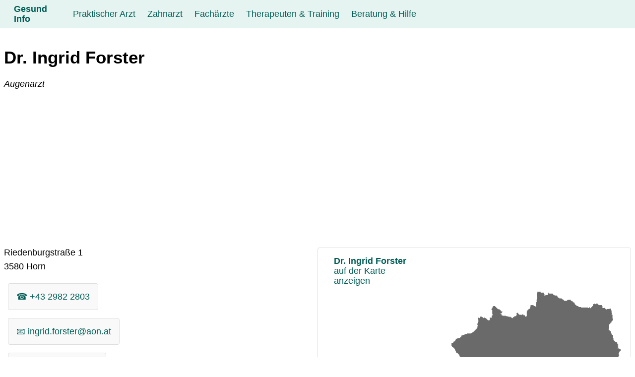

--- FILE ---
content_type: text/html; charset=utf-8
request_url: https://gesund-info.eu/augenarzt/dr-ingrid-forster-3580-horn
body_size: 6029
content:
<!DOCTYPE html> <html lang="de"> <head> <meta charset="utf-8"> <!-- This website is powered by TYPO3 - inspiring people to share! TYPO3 is a free open source Content Management Framework initially created by Kasper Skaarhoj and licensed under GNU/GPL. TYPO3 is copyright 1998-2025 of Kasper Skaarhoj. Extensions are copyright of their respective owners. Information and contribution at https://typo3.org/ --> <link rel="icon" href="/fileadmin/gesund-info/favicon.ico" type="image/vnd.microsoft.icon"> <title>Dr. Ingrid Forster Augenarzt 3580 Horn Riedenburgstraße</title> <meta name="description" content="Augenarzt 3580 Horn mit exakter Adresse, Telefon, Fax, E-Mailadresse, Website und Beschreibung der Dienstleistungen &amp; Produkte"> <meta name="viewport" content="width=device-width, initial-scale=1.0"> <meta property="og:url" content="https://gesund-info.eu/augenarzt/dr-ingrid-forster-3580-horn"> <meta property="og:type" content="Website"> <meta property="og:locale" content="de_AT"> <meta property="og:title" content="Dr. Ingrid Forster Augenarzt 3580 Horn Riedenburgstraße"> <meta property="og:description" content="Augenarzt 3580 Horn mit exakter Adresse, Telefon, Fax, E-Mailadresse, Website und Beschreibung der Dienstleistungen &amp; Produkte"> <meta name="twitter:card" content="summary"> <meta name="place:location:latitude" content="48.66172808"> <meta name="place:location:longitude" content="15.65625111"> <meta name="business:contact_data:country" content="Austria"> <meta name="business:contact_data:locality" content="Horn"> <meta name="business:contact_data:postal_code" content="3580"> <meta name="business:contact_data:street_address" content="Riedenburgstraße 1"> <meta name="geo.placename" content="Horn"> <meta name="geo.position" content="48.66172808;15.65625111"> <meta name="geo.region" content="AT-311"> <style>:root{--primarylight:#E6F4F1;--primarymedium:#009B8C;--primarydark:#005E56;--primarydarkest:#004D46;--graylight:#F9F9F9;--graymedium:#DFDFDF;--graydark:#6A6A6A};</style> <style>html{line-height:1.15;-webkit-tex-size-adjust:100%;font-family:-apple-system,BlinkMacSystemFont,"Segoe UI",Roboto,"Helvetica Neue",Arial,sans-serif}*,*::before,*::after{box-sizing:border-box}body{margin:0}ins.adsbygoogle.adsbygoogle-noablate{z-index:799!important}main{display:block}h1{font-size:2em;margin:.67em 0}h2{font-size:1.2em;margin:.67em 0}a{background-color:transparent}b{font-weight:600}small,.small{font-size:72%;color:var(--graydark)}.full{width:100%}img{border-style:none;max-width:100%}[hidden]{display:none}body{font-size:clamp(1rem, 0.90rem + 0.25vw, 1.5rem);color:#000}.container-fluid{width:100%}.container{margin:0 auto;padding:0 .5rem;max-width:80rem}.row{display:flex;flex-direction:row;flex-wrap:wrap;width:100%;gap:.75rem;margin-bottom:1rem}.column,.twocolumn,.threecolumn,.fourcolumn{display:flex;flex-direction:column;flex-grow:1;flex-shrink:1;align-items:flex-start}@media screen and (max-width:48rem){.threecolumn,.fourcolumn{flex-basis:100%}}@media screen and (min-width:48rem){.fourcolumn,.threecolumn{flex-basis:46%}}@media screen and (min-width:64rem){.fourcolumn{flex-basis:23%}.threecolumn{flex-basis:32%}.twocolumn{flex-basis:46%}}@media screen and (max-width:64rem){.fourcolumn{flex-basis:32%}.twocolumn{flex-basis:100%}}.items-center{align-items:center;align-self:center}.text-center{text-align:center}.items-bottom{align-self:flex-end}p{margin-top:0;margin-bottom:.5rem}a:link{color:var(--primarydark);text-decoration:none;text-decoration-thickness:1px;text-underline-offset:6px}a:visited{color:var(--primarydark)}a:hover{color:var(--primarymedium)}a:active{color:var(--primarymedium)}hr{border:2px solid var(--primarymedium);width:100%}ul{margin-top:0;list-style:none}ul li{position:relative;padding:.185rem 0 .125rem 1.5rem}ul li::before{content:'→';position:absolute;top:.185rem;left:0}article,.card{background-color:var(--graylight);border-color:var(--graymedium);border-style:solid;border-width:1px;border-radius:4px;padding:0 1rem}.card:link{text-decoration:none}.card:hover,.card:focus{background-color:var(--graymedium)}.mybutton{padding:1rem;margin:.5rem}.smaller{font-size:85%}.smallest{font-size:50%}.disabled{cursor:not-allowed}.border{border-radius:4px;border:1px solid var(--graymedium)}.black{color:#000}.primary{background-color:var(--primarydark);color:#fff!important}.primary:hover,.primary:focus{color:var(--primarylight)!important;background-color:var(--primarydark)}#linkmap{width:100%;height:480px;background-image:url(/fileadmin/oesterreich/oesterreich_grau.png);background-repeat:no-repeat;background-position:center center;background-size:94%;padding:1rem 0 0 2rem;text-decoration:none;color:(--primarydarkest);margin-top:auto}#linkmap:hover,#linkmap:focus{background:url(/fileadmin/oesterreich/oesterreich_blau.png) no-repeat;background-repeat:no-repeat;background-position:center center;background-size:94%}.link1,.link2,.link3,.link4,.link5,.link6,.link7,.link8,.link9{background-image:url(/fileadmin/oesterreich/1-Wappen.png);background-repeat:no-repeat;background-position:left;background-size:16px auto;padding:.7rem 0 .7rem 1.5rem}.link2{background-image:url(/fileadmin/oesterreich/2-Wappen.png)}.link3{background-image:url(/fileadmin/oesterreich/3-Wappen.png)}.link4{background-image:url(/fileadmin/oesterreich/4-Wappen.png)}.link5{background-image:url(/fileadmin/oesterreich/5-Wappen.png)}.link6{background-image:url(/fileadmin/oesterreich/6-Wappen.png)}.link7{background-image:url(/fileadmin/oesterreich/7-Wappen.png)}.link8{background-image:url(/fileadmin/oesterreich/8-Wappen.png)}.link9{background-image:url(/fileadmin/oesterreich/9-Wappen.png)}#back{color:#fff;background-color:var(--primarydark);border-radius:4px;border:1px solid var(--primarymedium);padding:1rem 4rem;text-decoration:none}#header{position:sticky;top:0;display:flex;flex-direction:column;justify-content:space-between;align-items:flex-start;background-color:var(--primarylight);padding:0 1rem;margin-bottom:1rem;z-index:2147483648}#header .header__logo{align-items:center;display:flex;height:3.5rem;padding:.75rem;transition:background-color 0.4s ease-in-out,color 0.4s ease-in-out;text-decoration:none;font-weight:bolder}#header .header__logo:hover,#header .header__logo:focus{background-color:var(--primarymedium);color:#fff}#header .header__links{display:none;flex-direction:column;padding:.5rem 0;width:100%;z-index:2147483648}#header .header__link{text-decoration:none;padding:.75rem;white-space:nowrap;transition:background-color 0.4s ease-in-out,color 0.4s ease-in-out}#header .header__link:hover,#header .header__link:focus{background-color:var(--primarymedium);color:#fff}#header .active{background-color:var(--primarydark);color:#fff}#header .header__link+.header__sublinks>a{display:block;padding:.75rem;margin-left:1rem;color:var(--primarydarkest);text-decoration:none;transition:background-color 0.4s ease-in-out,color 0.4s ease-in-out;border-top:dotted 1px var(--primarydark)}#header .header__link+.header__sublinks>a:hover,#header .header__link+.header__sublinks>a:focus{background-color:var(--primarymedium);color:#fff}#header .header__burger{position:absolute;right:0;top:0;width:3.5rem;height:3.5rem;margin:0;appearance:none;cursor:pointer;transition:background-color 0.4s ease-in-out}#header .header__burger::after{content:"";height:1.5rem;width:1.5rem;top:1rem;left:1rem;position:absolute;background:linear-gradient(to bottom,#fff 20%,transparent 20% 40%,#fff 40% 60%,transparent 60% 80%,#fff 80% 100%)}#header .header__burger:hover,#header .header__burger:focus{background-color:var(--primarymedium)}#header .header__burger:checked~.header__links{display:flex}@media only screen and (min-width:1024px){#header{flex-direction:row;align-items:center}#header .header__links{display:flex;flex-direction:row;padding:0}#header .header__link{display:inline-flex;flex-direction:column;justify-content:center;align-items:center;text-align:center;height:3.5rem}#header .header__link:hover+.header__sublinks,#header .header__link:focus+.header__sublinks{height:auto}#header .header__link+.header__sublinks{flex-wrap:wrap;display:flex;padding-left:6rem;position:absolute;left:0;right:0;top:3.5rem;height:0;overflow:hidden;background-color:var(--graymedium)}#header .header__link+.header__sublinks>a{padding:.75rem;margin:.5rem;color:#fff;background-color:var(--primarymedium);transition:height 0.4s ease-in-out;border:0}#header .header__link+.header__sublinks:hover,#header .header__link+.header__sublinks:focus-within{height:auto;padding-bottom:3rem}#header .header__link+.header__sublinks a:hover,#header .header__link+.header__sublinks a:focus-within{transition:height 0.4s ease-in-out;background-color:var(--primarydark)}#header .header__burger{display:none}}#navbar,#pagination{width:100%;display:flex;justify-content:space-between;flex-direction:row;flex-wrap:wrap;gap:.5rem;padding:0;margin-bottom:1rem}#pagination{width:auto;align-items:center;margin:auto}#pagination .page-link{padding:1rem 2rem}#navbar a,#navbar div,#pagination a,#pagination div{text-decoration:none!important;flex:auto;padding:1rem .5rem;Background-color:var(--primarylight);border-radius:4px;border:0}#navbar a:hover,#navbar a:focus,#pagination a:hover,#pagination a:focus{Background-color:var(--primarymedium);color:#fff;transition:background-color 0.4s ease-in-out,color 0.4s ease-in-out}#navbar .active,#pagination .active{Background-color:var(--primarydark);color:#fff;transition:background-color 0.4s ease-in-out,color 0.4s ease-in-out}#breadcrumb{display:flex;margin:2rem;flex-direction:row;flex-wrap:nowrap;gap:.5rem;padding:1rem;list-style:none}#breadcrumb li{margin-left:1.2rem;position:relative}#breadcrumb li::before{content:"⇒";position:absolute;left:-1.3rem}#breadcrumb a{text-decoration:none}#breadcrumb a:hover,#breadcrumb a:focus{color:var(--primarymedium);transition:background-color 0.4s ease-in-out,color 0.4s ease-in-out};</style> <script async src="https://pagead2.googlesyndication.com/pagead/js/adsbygoogle.js?client=ca-pub-7109369272866913" crossorigin="anonymous"></script> <link rel="canonical" href="https://gesund-info.eu/augenarzt/dr-ingrid-forster-3580-horn"/> </head> <body> <div class="container-fluid"> <header id="header" class="header"> <label for="burger" hidden>menu switch</label> <input type="checkbox" label="menu switch" aria-label="menu switch" class="header__burger" id="burger" name="burger"> <a class="header__logo" title="Gesund Info" href="/">Gesund Info</a> <div class="header__links"> <a href="/praktischer-arzt" title="Praktischer Arzt" class="header__link">Praktischer Arzt</a> <a href="/zahnarzt" title="Zahnarzt" class="header__link">Zahnarzt</a> <a href="/fachaerzte" title="Fachärzte Übersicht" class="header__link">Fachärzte</a> <div class="header__sublinks"> <a href="/augenarzt" title="Augenarzt" class=" active">Augenarzt</a> <a href="/hautarzt" title="Hautarzt" class="">Hautarzt</a> <a href="/frauenarzt" title="Frauenarzt" class="">Frauenarzt</a> <a href="/orthopaede" title="Orthopäde" class="">Orthopäde</a> <a href="/internist" title="Internist" class="">Internist</a> <a href="/chirurg" title="Chirurg" class="">Chirurg</a> <a href="/hals-nasen-und-ohren-arzt-hno" title="Hals-, Nasen- und Ohren-Arzt" class="">Hals-, Nasen- und Ohren-Arzt</a> <a href="/kinderarzt" title="Kinderarzt" class="">Kinderarzt</a> <a href="/lungenarzt" title="Lungenarzt" class="">Lungenarzt</a> <a href="/urologe" title="Urologe" class="">Urologe</a> <a href="/neurologe" title="Neurologe" class="">Neurologe</a> <a href="/psychiater" title="Psychiater" class="">Psychiater</a> </div> <a href="/therapeuten" title="Therapeuten &amp; Training Übersicht" class="header__link">Therapeuten &amp; Training</a> <div class="header__sublinks"> <a href="/psychotherapeut" title="Psychotherapeut" class="">Psychotherapeut</a> <a href="/psychologe" title="Psychologe" class="">Psychologe</a> <a href="/kunsttherapie-musiktherapie" title="Kunsttherapie Musiktherapie" class="">Kunsttherapie Musiktherapie</a> <a href="/logopaede" title="Logopäde" class="">Logopäde</a> <a href="/ergotherapeut" title="Ergotherapeut" class="">Ergotherapeut</a> <a href="/physiotherapeut" title="Physiotherapeut" class="">Physiotherapeut</a> <a href="/physikalische-medizin-therapie" title="Physikalische Medizin &amp; Therapie" class="">Physikalische Medizin &amp; Therapie</a> <a href="/masseur-massage" title="Masseur, Massage" class="">Masseur, Massage</a> <a href="/fitness" title="Fitness" class="">Fitness</a> <a href="/wellness-sport-training" title="Wellness- &amp; Sport-Training" class="">Wellness- &amp; Sport-Training</a> </div> <a href="/beratung-hilfe" title="Beratung &amp; Hilfe Übersicht" class="header__link">Beratung &amp; Hilfe</a> <div class="header__sublinks"> <a href="/lebens-und-sozialberatung" title="Lebens- und Sozialberatung" class="">Lebens- und Sozialberatung</a> <a href="/ernaehrungsberater" title="Ernährungsberater" class="">Ernährungsberater</a> <a href="/supervision" title="Supervision" class="">Supervision</a> <a href="/mediation" title="Mediation" class="">Mediation</a> <a href="/lebensraum-consulting" title="Lebensraum-Consulting" class="">Lebensraum-Consulting</a> <a href="/sportwissenschaftliche-beratung" title="Sportwissenschaftliche Beratung" class="">Sportwissenschaftliche Beratung</a> </div> </div> </header> </div> <main class="container"> <div class="row"> <h1 class="full" itemprop="name">Dr. Ingrid Forster</h1> <span itemprop="geo" itemscope itemtype="http://schema.org/GeoCoordinates"> <span itemprop="latitude" content="48.66172808"></span> <span itemprop="longitude" content="15.65625111"></span> </span> <p><i>Augenarzt</i></p> </div> <div class="row" itemscope itemtype="http://schema.org/LocalBusiness"> <div class="twocolumn article" itemprop="address" itemscope itemtype="http://schema.org/PostalAddress"> <p> <span itemprop="streetAddress">Riedenburgstraße 1</span> </p> <p> <span itemprop="postalCode">3580</span><span itemprop="addressLocality"> Horn</span> </p> <p> <span itemscope itemtype="http://schema.org/GeoCoordinates"> <span itemprop="latitude" content="48.66172808"></span> <span itemprop="longitude" content="15.65625111"></span> </span> </p> <div class="column"> <a class="card mybutton" title="Dr. Ingrid Forster anrufen" href="tel:+4329822803"/> &#9742; <span itemprop="telephone">+43 2982 2803</span> </a> <a class="card mybutton" title="Email an Dr. Ingrid Forster" href="mailto:ingrid.forster@aon.at"> &#128231; <span itemprop="email">ingrid.forster@aon.at</span> </a> <div class="card mybutton"> &#128439; <span itemprop="faxNumber">+43 2982 280314</span> </div> </div> <div> <hr> <h4 class="small">Allgemeine Information</h3> <p>Augenheilkunde und Optometrie</p> </div> </div> <div class="twocolumn"> <a class="border" id="linkmap" title="Dr. Ingrid Forster auf der Karte anzeigen" rel="nofollow" href="https://wo-in-wien.at/landkarte?tx_companies_map%5Baction%5D=index&amp;tx_companies_map%5Bcontroller%5D=Map&amp;tx_companies_map%5Blat%5D=48.66172808&amp;tx_companies_map%5Blon%5D=15.65625111&amp;tx_companies_map%5Btext%5D=Dr.%20Ingrid%20Forster%3Cbr%20%2F%3ERiedenburgstra%C3%9Fe%201%3Cbr%20%2F%3E3580%20Horn&amp;tx_companies_map%5Bzoom%5D=14&amp;cHash=849d646b492e316b2018877c13b76da2"> <p><b>Dr. Ingrid Forster</b><br />auf der Karte<br />anzeigen</p> </a> <p><em>Liegt in der <a title="Informationen zur Gemeinde " href="https://strasse-plz-ort.at/gemeinde/gemeinde-horn/">Gemeinde Horn </a> </em></p> <div class="column" itemscope itemtype="http://schema.org/OfferCatalog"> <a class="card mybutton primary full" title="Liste Facharzt für Augenheilkunde / Optometrie Österreich" href="https://gesund-info.eu/augenarzt">Facharzt für Augenheilkunde / Optometrie</a> </div> </div> </div> <div class="row"> <div> <hr> <h3 class="small">Allgemeine Information zu Augenheilkunde / Optometrie</h3> <h2>Facharzt für Augenheilkunde / Optometrie</h2> <p></p><p>Ein Augenarzt, eine Augenärztin, auch als Augenheilkundler oder Ophthalmologe bezeichnet, ist ein Arzt, der sich auf die Diagnose, Behandlung und Prävention von Erkrankungen und Problemen des Auges und des Sehsinns spezialisiert hat. Die Tätigkeiten der Augenärzte umfassen:</p><ul><li><strong>Augenuntersuchungen</strong>: Augenärzte führen umfassende Untersuchungen der Augen durch, um den Gesundheitszustand des Auges und die Sehschärfe zu bewerten. Dies umfasst die Prüfung der Augenmuskeln, der Hornhaut, der Linse und des Augenhintergrunds.</li><li><strong>Diagnose von Augenerkrankungen</strong>: Sie diagnostizieren und behandeln eine breite Palette von Augenerkrankungen und -problemen, darunter Katarakte, Glaukom, Makuladegeneration, trockene Augen, Augeninfektionen und viele andere.</li><li><strong>Sehkorrektur</strong>: Augenärzte verschreiben Brillen oder Kontaktlinsen, um Sehprobleme wie Kurzsichtigkeit (Myopie), Weitsichtigkeit (Hyperopie), Astigmatismus und Alterssichtigkeit zu korrigieren.</li><li><strong>Augenchirurgie</strong>: Einige Augenärzte sind auf Augenchirurgie spezialisiert und führen Operationen wie die Kataraktoperation, refraktive Chirurgie (z. B. LASIK), Hornhauttransplantationen und andere Eingriffe am Auge durch.</li><li><strong>Behandlung von Augenverletzungen</strong>: Sie behandeln Verletzungen des Auges, sei es durch Fremdkörper, Stiche, Schnitte oder andere Traumata.</li><li><strong>Vorsorgeuntersuchungen</strong>: Augenärzte bieten Vorsorgeuntersuchungen an, um Augenkrankheiten frühzeitig zu erkennen und vorbeugende Maßnahmen zu ergreifen.</li><li><strong>Kontaktlinsenanpassung</strong>: Sie passen Kontaktlinsen an und bieten Beratung zur richtigen Verwendung und Pflege von Kontaktlinsen.</li><li><strong>Behandlung von Augenentzündungen und Infektionen</strong>: Augenärzte behandeln entzündliche Augenerkrankungen und Augeninfektionen mit Medikamenten und therapeutischen Maßnahmen.</li><li><strong>Kinder- und Jugend-Augenheilkunde</strong>: Einige Augenärzte haben sich auf die Versorgung von Kindern und Jugendlichen spezialisiert, um Sehprobleme in jungen Jahren zu erkennen und zu behandeln.</li><li><strong>Diagnose und Management von Sehproblemen bei Erwachsenen</strong>: Dies beinhaltet die Untersuchung und Behandlung von Alterssichtigkeit, Farbenblindheit und anderen Sehproblemen.</li></ul><p>Die Arbeit eines Augenarztes, einer Augenärztin ist von entscheidender Bedeutung, da die Gesundheit der Augen und des Sehsinns einen wesentlichen Einfluss auf die Lebensqualität hat. <strong>Regelmäßige Augenuntersuchungen </strong>sind wichtig, um <strong>Augenkrankheiten frühzeitig zu erkennen</strong> und zu behandeln. Augenärzte arbeiten eng mit anderen Fachleuten im Gesundheitswesen zusammen, um eine umfassende Versorgung der Patienten zu gewährleisten.</p> <br /> </div> <div class="column items-center"> <a id="back" class="border" href="javascript:history.back()">&lArr; Zurück</a> </div> </div> </main> <div class="container-fluid"> <div id="footer" class="text-center"> <a href="/impressum" title="Impressum und Datenschutz" class="text-center">Impressum & Datenschutz</a>&nbsp; &nbsp;<a href="/suche" title="Suche" class="text-center">Suche</a> </div> </div> </body> </html>

--- FILE ---
content_type: text/html; charset=utf-8
request_url: https://www.google.com/recaptcha/api2/aframe
body_size: 265
content:
<!DOCTYPE HTML><html><head><meta http-equiv="content-type" content="text/html; charset=UTF-8"></head><body><script nonce="xY5AUoFsl2bbWrYOh03r5g">/** Anti-fraud and anti-abuse applications only. See google.com/recaptcha */ try{var clients={'sodar':'https://pagead2.googlesyndication.com/pagead/sodar?'};window.addEventListener("message",function(a){try{if(a.source===window.parent){var b=JSON.parse(a.data);var c=clients[b['id']];if(c){var d=document.createElement('img');d.src=c+b['params']+'&rc='+(localStorage.getItem("rc::a")?sessionStorage.getItem("rc::b"):"");window.document.body.appendChild(d);sessionStorage.setItem("rc::e",parseInt(sessionStorage.getItem("rc::e")||0)+1);localStorage.setItem("rc::h",'1764048888212');}}}catch(b){}});window.parent.postMessage("_grecaptcha_ready", "*");}catch(b){}</script></body></html>